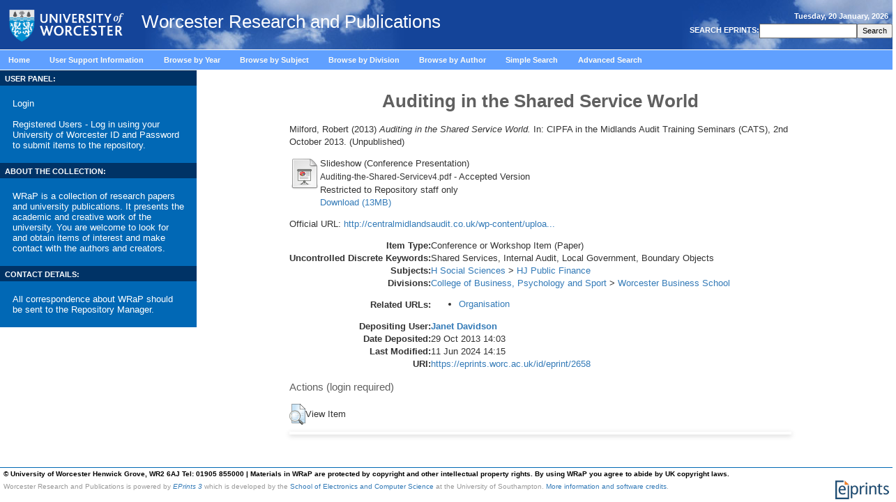

--- FILE ---
content_type: text/html; charset=utf-8
request_url: https://eprints.worc.ac.uk/2658/
body_size: 32483
content:
<!DOCTYPE html>
<html xmlns="http://www.w3.org/1999/xhtml" lang="en">
<head><!-- PageID 39 - published by RedDot 7.1 - 7.1.1.15 - 14140 -->
<title> Auditing in the Shared Service World  - Worcester Research and Publications</title>

    <style type="text/css" media="screen">@import url(/style/stylesheet.css);</style>
    <!-- <style type="text/css" media="print">@import url(<epc:print expr="$config{base_url}"/>/style/print.css);</style> -->

    <link rel="icon" href="/favicon.ico" type="image/x-icon" />
    <link rel="shortcut icon" href="/favicon.ico" type="image/x-icon" />
    <link rel="Top" href="https://eprints.worc.ac.uk/" />
    <link rel="Search" href="https://eprints.worc.ac.uk/cgi/search" />

    <meta content="2658" name="eprints.eprintid" />
<meta content="18" name="eprints.rev_number" />
<meta content="archive" name="eprints.eprint_status" />
<meta content="221" name="eprints.userid" />
<meta content="disk0/00/00/26/58" name="eprints.dir" />
<meta content="2013-10-29 14:03:41" name="eprints.datestamp" />
<meta content="2024-06-11 14:15:02" name="eprints.lastmod" />
<meta content="2013-10-29 14:03:41" name="eprints.status_changed" />
<meta content="conference_item" name="eprints.type" />
<meta content="show" name="eprints.metadata_visibility" />
<meta content="Milford, Robert" name="eprints.creators_name" />
<meta content="Auditing in the Shared Service World" name="eprints.title" />
<meta content="unpub" name="eprints.ispublished" />
<meta content="HJ" name="eprints.subjects" />
<meta content="sch_wbs" name="eprints.divisions" />
<meta content="Shared Services, Internal Audit, Local Government, Boundary Objects" name="eprints.keywords" />
<meta content="Shared Services" name="eprints.keywords_multi" />
<meta content="Internal Audit" name="eprints.keywords_multi" />
<meta content="Local Government" name="eprints.keywords_multi" />
<meta content="Boundary Objects" name="eprints.keywords_multi" />
<meta content="2013-10" name="eprints.date" />
<meta content="http://centralmidlandsaudit.co.uk/wp-content/uploads/2012/09/Auditing-the-Shared-Servicev4.pdf" name="eprints.official_url" />
<meta content="restricted" name="eprints.full_text_status" />
<meta content="paper" name="eprints.pres_type" />
<meta content="CIPFA in the Midlands Audit Training Seminars (CATS)" name="eprints.event_title" />
<meta content="2nd October 2013" name="eprints.event_dates" />
<meta content="conference" name="eprints.event_type" />
<meta content="TRUE" name="eprints.refereed" />
<meta content="http://www.cipfa.org/regions/midlands/cats" name="eprints.related_url_url" />
<meta content="org" name="eprints.related_url_type" />
<meta content="2013-10" name="eprints.dates_date" />
<meta content="500" name="eprints.hoa_compliant" />
<meta content="2019-01-02" name="eprints.hoa_date_fcd" />
<meta content="2019-01-02" name="eprints.hoa_date_foa" />
<meta content="AM" name="eprints.hoa_version_fcd" />
<meta content="FALSE" name="eprints.hoa_exclude" />
<meta content="  Milford, Robert  (2013) Auditing in the Shared Service World.  In: CIPFA in the Midlands Audit Training Seminars (CATS), 2nd October 2013.     (Unpublished)  " name="eprints.citation" />
<meta content="https://eprints.worc.ac.uk/2658/1/Auditing-the-Shared-Servicev4.pdf" name="eprints.document_url" />
<link href="http://purl.org/DC/elements/1.0/" rel="schema.DC" />
<meta content="https://eprints.worc.ac.uk/2658/" name="DC.relation" />
<meta content="Auditing in the Shared Service World" name="DC.title" />
<meta content="Milford, Robert" name="DC.creator" />
<meta content="HJ Public Finance" name="DC.subject" />
<meta content="2013-10" name="DC.date" />
<meta content="Conference or Workshop Item" name="DC.type" />
<meta content="PeerReviewed" name="DC.type" />
<meta content="slideshow" name="DC.format" />
<meta content="en" name="DC.language" />
<meta content="https://eprints.worc.ac.uk/2658/1/Auditing-the-Shared-Servicev4.pdf" name="DC.identifier" />
<meta content="  Milford, Robert  (2013) Auditing in the Shared Service World.  In: CIPFA in the Midlands Audit Training Seminars (CATS), 2nd October 2013.     (Unpublished)  " name="DC.identifier" />
<meta content="http://centralmidlandsaudit.co.uk/wp-content/uploads/2012/09/Auditing-the-Shared-Servicev4.pdf" name="DC.relation" />
<!-- Highwire Press meta tags -->
<meta content="Auditing in the Shared Service World" name="citation_title" />
<meta content="Milford, Robert" name="citation_author" />
<meta content="2013/10/29" name="citation_online_date" />
<meta content="CIPFA in the Midlands Audit Training Seminars (CATS)" name="citation_conference_title" />
<meta content="https://eprints.worc.ac.uk/2658/1/Auditing-the-Shared-Servicev4.pdf" name="citation_pdf_url" />
<meta content="2013/10/29" name="citation_date" />
<meta content="en" name="citation_language" />
<meta content="Shared Services; Internal Audit; Local Government; Boundary Objects; HJ Public Finance" name="citation_keywords" />
<!-- PRISM meta tags -->
<link href="https://www.w3.org/submissions/2020/SUBM-prism-20200910/" rel="schema.prism" />
<meta content="2013-10-29T14:03:41" name="prism.dateReceived" />
<meta content="2024-06-11T14:15:02" name="prism.modificationDate" />
<meta content="CIPFA in the Midlands Audit Training Seminars (CATS)" name="prism.event" />
<meta content="http://centralmidlandsaudit.co.uk/wp-content/uploads/2012/09/Auditing-the-Shared-Servicev4.pdf" name="prism.link" />
<meta content="Shared Services" name="prism.keyword" />
<meta content="Internal Audit" name="prism.keyword" />
<meta content="Local Government" name="prism.keyword" />
<meta content="Boundary Objects" name="prism.keyword" />
<meta content="HJ Public Finance" name="prism.keyword" />
<link href="https://eprints.worc.ac.uk/2658/" rel="canonical" />
<link href="https://eprints.worc.ac.uk/cgi/export/eprint/2658/ContextObject/worc-eprint-2658.xml" rel="alternate" title="OpenURL ContextObject" type="text/xml; charset=utf-8" />
<link href="https://eprints.worc.ac.uk/cgi/export/eprint/2658/DC/worc-eprint-2658.txt" rel="alternate" title="Dublin Core" type="text/plain; charset=utf-8" />
<link href="https://eprints.worc.ac.uk/cgi/export/eprint/2658/Text/worc-eprint-2658.txt" rel="alternate" title="ASCII Citation" type="text/plain; charset=utf-8" />
<link href="https://eprints.worc.ac.uk/cgi/export/eprint/2658/XML/worc-eprint-2658.xml" rel="alternate" title="EP3 XML" type="application/vnd.eprints.data+xml; charset=utf-8" />
<link href="https://eprints.worc.ac.uk/cgi/export/eprint/2658/METS/worc-eprint-2658.xml" rel="alternate" title="METS" type="text/xml; charset=utf-8" />
<link href="https://eprints.worc.ac.uk/cgi/export/eprint/2658/COinS/worc-eprint-2658.txt" rel="alternate" title="OpenURL ContextObject in Span" type="text/plain; charset=utf-8" />
<link href="https://eprints.worc.ac.uk/cgi/export/eprint/2658/HTML/worc-eprint-2658.html" rel="alternate" title="HTML Citation" type="text/html; charset=utf-8" />
<link href="https://eprints.worc.ac.uk/cgi/export/eprint/2658/CSV/worc-eprint-2658.csv" rel="alternate" title="Multiline CSV" type="text/csv; charset=utf-8" />
<link href="https://eprints.worc.ac.uk/cgi/export/eprint/2658/Refer/worc-eprint-2658.refer" rel="alternate" title="Refer" type="text/plain" />
<link href="https://eprints.worc.ac.uk/cgi/export/eprint/2658/RDFN3/worc-eprint-2658.n3" rel="alternate" title="RDF+N3" type="text/n3" />
<link href="https://eprints.worc.ac.uk/cgi/export/eprint/2658/RIOXX2/worc-eprint-2658.xml" rel="alternate" title="RIOXX2 XML" type="text/xml; charset=utf-8" />
<link href="https://eprints.worc.ac.uk/cgi/export/eprint/2658/BibTeX/worc-eprint-2658.bib" rel="alternate" title="BibTeX" type="text/plain; charset=utf-8" />
<link href="https://eprints.worc.ac.uk/cgi/export/eprint/2658/RDFXML/worc-eprint-2658.rdf" rel="alternate" title="RDF+XML" type="application/rdf+xml" />
<link href="https://eprints.worc.ac.uk/cgi/export/eprint/2658/EndNote/worc-eprint-2658.enw" rel="alternate" title="EndNote" type="text/plain; charset=utf-8" />
<link href="https://eprints.worc.ac.uk/cgi/export/eprint/2658/JSON/worc-eprint-2658.js" rel="alternate" title="JSON" type="application/json; charset=utf-8" />
<link href="https://eprints.worc.ac.uk/cgi/export/eprint/2658/Simple/worc-eprint-2658.txt" rel="alternate" title="Simple Metadata" type="text/plain; charset=utf-8" />
<link href="https://eprints.worc.ac.uk/cgi/export/eprint/2658/Atom/worc-eprint-2658.xml" rel="alternate" title="Atom" type="application/atom+xml;charset=utf-8" />
<link href="https://eprints.worc.ac.uk/cgi/export/eprint/2658/RIS/worc-eprint-2658.ris" rel="alternate" title="Reference Manager" type="text/plain" />
<link href="https://eprints.worc.ac.uk/cgi/export/eprint/2658/RDFNT/worc-eprint-2658.nt" rel="alternate" title="RDF+N-Triples" type="text/plain" />
<link href="https://eprints.worc.ac.uk/cgi/export/eprint/2658/DIDL/worc-eprint-2658.xml" rel="alternate" title="MPEG-21 DIDL" type="text/xml; charset=utf-8" />
<link href="https://eprints.worc.ac.uk/cgi/export/eprint/2658/RefWorks/worc-eprint-2658.ref" rel="alternate" title="RefWorks" type="text/plain" />
<link href="https://eprints.worc.ac.uk/cgi/export/eprint/2658/MODS/worc-eprint-2658.xml" rel="alternate" title="MODS" type="text/xml; charset=utf-8" />
<link href="https://eprints.worc.ac.uk/" rel="Top" />
    <link href="https://eprints.worc.ac.uk/sword-app/servicedocument" rel="Sword" />
    <link href="https://eprints.worc.ac.uk/id/contents" rel="SwordDeposit" />
    <link href="https://eprints.worc.ac.uk/cgi/search" type="text/html" rel="Search" />
    <link title="Worcester Research and Publications" href="https://eprints.worc.ac.uk/cgi/opensearchdescription" type="application/opensearchdescription+xml" rel="Search" />
    <script type="text/javascript">
// <![CDATA[
var eprints_http_root = "https://eprints.worc.ac.uk";
var eprints_http_cgiroot = "https://eprints.worc.ac.uk/cgi";
var eprints_oai_archive_id = "wrap.eprints.org";
var eprints_logged_in = false;
var eprints_logged_in_userid = 0; 
var eprints_logged_in_username = ""; 
var eprints_logged_in_usertype = ""; 
var eprints_lang_id = "en";
// ]]></script>
    <style type="text/css">.ep_logged_in { display: none }</style>
    <link href="/style/auto-3.4.6.css?1762523328" type="text/css" rel="stylesheet" />
    <script src="/javascript/auto-3.4.6.js?1762523328" type="text/javascript">
//padder
</script>
    <!--[if lte IE 6]>
        <link rel="stylesheet" type="text/css" href="/style/ie6.css" />
   <![endif]-->
    <meta name="Generator" content="EPrints 3.4.6" />
    <meta http-equiv="Content-Type" content="text/html; charset=UTF-8" />
    <meta http-equiv="Content-Language" content="en" />
    <script type="text/javascript">
// <![CDATA[
var eprints_user_id = "false";
// ]]></script><style>.abstract_lists { display: none !important; } .ep_search_BatchList{ display: none; }</style>

<meta http-equiv="Content-Type" content="text/html; charset=iso-8859-1" />


<!-- <script type="text/javascript" src="http://www.worc.ac.uk/scripts/41.htm"></script> -->

</head>




<script type="text/javascript">
var gaJsHost = (("https:" == document.location.protocol) ? "https://ssl." : "http://www.");
document.write(unescape("%3Cscript src='" + gaJsHost + "google-analytics.com/ga.js' type='text/javascript'%3E%3C/script%3E"));
</script>
<script type="text/javascript">
var pageTracker = _gat._getTracker("UA-4273083-1");
pageTracker._initData();
pageTracker._trackPageview();
</script>


<body leftmargin="0" topmargin="0" marginwidth="0" marginheight="0" onLoad="window.name='mainwin';">
    <div class="ep_noprint"><noscript><style type="text/css">@import url(https://eprints.worc.ac.uk/style/nojs.css);</style></noscript></div>
<div class="ep_content_wrapper">
<table width="100%" border="0" align="center" cellpadding="0" cellspacing="0" summary="page layout table">
  <tr valign="top" bgcolor="#0088CD"> 
    <td colspan="3" background="/images/background_sky.jpg"> 
<table width="100%" border="0" cellspacing="0" cellpadding="0" class="bottombdr" summary="page header table">
<tr><td><a href="http://www.worcester.ac.uk"><img src="/images/new_logo.png" alt="University of Worcester" border="0" width="189" height="71" align="center" /></a>
<span class="ep_tm_archivetitle">Worcester Research and Publications</span></td>
<td align="right" valign="middle">
<table width="100%" border="0" cellpadding="5" cellspacing="0" summary="date table">
        <tr>
          <td align="right" valign="top" class="tblheader"> 
            <script language="Javascript">
<!-- Hiding from those old Browsers
// Y2K READY-USE GetFullYear
// DAY Names Javascript is funny Starts the numbering with Zero this array translates to 0...6 to the days of the week
// REMEMBER Arrays have to be written all on ONE(1) line to work
var stampdays = new Array( "Sunday","Monday","Tuesday","Wednesday","Thursday","Friday","Saturday"); 

// Month Names - Guess what this array does. 0..11 to the system clock month
var stampmonths = new Array( "January","February","March","April","May","June","July","August","September","October","November","December");
// GRABS the Date info from your System clock when your Browser reads  enters the page.
var thedate = new Date(); 
//Gets the Translated Arrays written to the webpage for viewing. Remember you can use this for other things, too
document.write(stampdays[ thedate.getDay()] + ", " + thedate.getDate() + " " + stampmonths[ thedate.getMonth()] + ", " +   thedate.getFullYear()); 
// --> 
</script>
              </td>
        </tr>
        <tr>
          <td align="right">
           
<table border="0" align="right" cellpadding="0" cellspacing="2" summary="search table">

<form method="get" action="https://eprints.worc.ac.uk/cgi/search" style="display:inline">
                <tr> 
                  <td valign="middle"><span class="tblheader"><strong> 
                    <label for="search"> SEARCH EPRINTS:</label>
                    </strong></span></td>
                  <td align="right" valign="middle"> 
                    <input name="q" accept-charset="utf-8" type="text" value=" " class="fields" size="18" id="search" />
                  </td>
                  <td align="right" valign="middle"> 
                    <input name="_action_search" type="submit" class="buttons" id="search" value="Search" /> 
                    <input value="perform_search" name="rm" type="hidden" /> </td>
		    <input type="hidden" name="_order" value="bytitle" />
		    <input type="hidden" name="basic_srchtype" value="ALL" />
		    <input type="hidden" name="_satisfyall" value="ALL" />
                </tr>
              </form>
            
</table>
          </td>
        </tr>
      
</table> 
      </td>
</tr>

</table></td>
  </tr>
  <tr> 
    <td colspan="3" class="tbl"> 
      <div class="mainmenuitem" id="contentwrapper"> 
        <div id="menu"> 
          <ul id="mainmenu">
              <li class="mainmenuitem inactive"><a href="https://eprints.worc.ac.uk/">Home</a>     <br /></li>
              <li class="mainmenuitem inactive"><a href="https://eprints.worc.ac.uk/information.html">User Support Information</a>     <br /></li>
              <li class="mainmenuitem inactive"><a href="https://eprints.worc.ac.uk/view/year/">Browse by Year</a>     <br /></li>
              <li class="mainmenuitem inactive"><a href="https://eprints.worc.ac.uk/view/subjects/">Browse by Subject</a>     <br /></li>
              <li class="mainmenuitem inactive"><a href="https://eprints.worc.ac.uk/view/divisions/">Browse by Division</a>     <br /></li>
              <li class="mainmenuitem inactive"><a href="https://eprints.worc.ac.uk/view/author/">Browse by Author</a>     <br /></li>
              <li class="mainmenuitem inactive"><a href="https://eprints.worc.ac.uk/cgi/search/simple">Simple Search</a>     <br /></li>
              <li class="mainmenuitem inactive"><a href="https://eprints.worc.ac.uk/cgi/search/advanced">Advanced Search</a>     <br /></li>
          </ul>
        </div>
      </div>
    </td>
  </tr>
  <tr> 
 <td width="22%" valign="top" class="bottombdr">  
    <table width="100%" border="0" cellpadding="0" cellspacing="0" summary="useful links header table">
    <tr>
    <td bgcolor="#003366"> <span class="tblheader"><strong> USER PANEL:</strong></span></td>
    </tr>
    <tr>
    <td valign="top" bgcolor="#0068B4">

    <table width="100%" border="0" cellpadding="0" cellspacing="8" summary="useful links table" background="/images/fade_bg_homepage.jpg">
    <tr>
    <td>
    <div class="login_status">

		<div><a href="https://eprints.worc.ac.uk/cgi/users/home">Login</a></div>
		<br />
		<div>Registered Users - Log in using your University of Worcester ID and Password to submit items to the repository.</div>
	
</div>
    </td>
    </tr>

    </table>

    </td>
    </tr>

    </table>

    <table width="100%" border="0" cellpadding="0" cellspacing="0" summary="useful links header table">
    <tr>
    <td bgcolor="#003366"> <span class="tblheader"><strong> ABOUT THE COLLECTION:</strong></span></td>
    </tr>
    <tr>
    <td valign="top" bgcolor="#0068B4">

    <table width="100%" border="0" cellpadding="0" cellspacing="8" summary="useful links table" background="/images/fade_bg_homepage.jpg">
    <tr>
    <td>
    <div style="color:white;font-size:0.8em" class="login_status">
    WRaP is a collection of research papers and university publications. It presents the academic and creative work of the university. You are welcome to look for and obtain items of interest and make contact with the authors and creators.
</div>
    </td>
    </tr>

    </table>
    </td>
    </tr>

    </table>

    <table width="100%" border="0" cellpadding="0" cellspacing="0" summary="useful links header table">
      <tr>
        <td bgcolor="#003366"> <span class="tblheader"><strong> CONTACT DETAILS:</strong></span></td>
      </tr>
      <tr>
        <td valign="top" bgcolor="#0068B4">
          <table width="100%" border="0" cellpadding="0" cellspacing="8" summary="useful links table" background="/images/fade_bg_homepage.jpg">
            <tr>
              <td>
                <div style="color:white;font-size:0.8em;display:block;" class="login_status">
                  All correspondence about WRaP should be sent to the <a href="mailto:wrapteam@worc.ac.uk" style="display:inline">Repository Manager.</a>
                </div>
              </td>
            </tr>
          </table>
        </td>
      </tr>
    </table>



</td>
    <td width="77%" valign="top"> 

<div align="center" id="ep_tm_main_wrapper">

  <table width="720" class="ep_tm_main"><tr><td colspan="3" align="left">
    <h1 class="ep_tm_pagetitle">

Auditing in the Shared Service World

</h1>
    <div class="ep_summary_content"><div class="ep_summary_content_top"><div id="ep_summary_box_2" class="ep_summary_box ep_plugin_summary_box_tools"><div class="ep_summary_box_title"><div class="ep_no_js">Tools</div><div id="ep_summary_box_2_colbar" class="ep_only_js" style="display: none"><a href="#" onclick="EPJS_blur(event); EPJS_toggleSlideScroll('ep_summary_box_2_content',true,'ep_summary_box_2');EPJS_toggle('ep_summary_box_2_colbar',true);EPJS_toggle('ep_summary_box_2_bar',false);return false" class="ep_box_collapse_link"><img src="/style/images/minus.png" alt="-" border="0" /> Tools</a></div><div id="ep_summary_box_2_bar" class="ep_only_js"><a href="#" onclick="EPJS_blur(event); EPJS_toggleSlideScroll('ep_summary_box_2_content',false,'ep_summary_box_2');EPJS_toggle('ep_summary_box_2_colbar',false);EPJS_toggle('ep_summary_box_2_bar',true);return false" class="ep_box_collapse_link"><img src="/style/images/plus.png" alt="+" border="0" /> Tools</a></div></div><div id="ep_summary_box_2_content" class="ep_summary_box_body" style="display: none"><div id="ep_summary_box_2_content_inner"><div class="ep_block" style="margin-bottom: 1em"><form accept-charset="utf-8" action="https://eprints.worc.ac.uk/cgi/export_redirect" method="get">
  <input id="eprintid" value="2658" name="eprintid" type="hidden" />
  <select aria-labelledby="box_tools_export_button" name="format">
    <option value="ContextObject">OpenURL ContextObject</option>
    <option value="DC">Dublin Core</option>
    <option value="Text">ASCII Citation</option>
    <option value="XML">EP3 XML</option>
    <option value="METS">METS</option>
    <option value="COinS">OpenURL ContextObject in Span</option>
    <option value="HTML">HTML Citation</option>
    <option value="CSV">Multiline CSV</option>
    <option value="Refer">Refer</option>
    <option value="RDFN3">RDF+N3</option>
    <option value="RIOXX2">RIOXX2 XML</option>
    <option value="BibTeX">BibTeX</option>
    <option value="RDFXML">RDF+XML</option>
    <option value="EndNote">EndNote</option>
    <option value="JSON">JSON</option>
    <option value="Simple">Simple Metadata</option>
    <option value="Atom">Atom</option>
    <option value="RIS">Reference Manager</option>
    <option value="RDFNT">RDF+N-Triples</option>
    <option value="DIDL">MPEG-21 DIDL</option>
    <option value="RefWorks">RefWorks</option>
    <option value="MODS">MODS</option>
  </select>
  <input id="box_tools_export_button" value="Export" class="ep_form_action_button" type="submit" />
</form></div><div class="addtoany_share_buttons"><a href="https://www.addtoany.com/share?linkurl=https://eprints.worc.ac.uk/id/eprint/2658&amp;title=Auditing in the Shared Service World" target="_blank"><img alt="Add to Any" src="/images/shareicon/a2a.svg" class="ep_form_action_button" /></a><a href="https://www.addtoany.com/add_to/twitter?linkurl=https://eprints.worc.ac.uk/id/eprint/2658&amp;linkname=Auditing in the Shared Service World" target="_blank"><img alt="Add to Twitter" src="/images/shareicon/twitter.svg" class="ep_form_action_button" /></a><a href="https://www.addtoany.com/add_to/facebook?linkurl=https://eprints.worc.ac.uk/id/eprint/2658&amp;linkname=Auditing in the Shared Service World" target="_blank"><img alt="Add to Facebook" src="/images/shareicon/facebook.svg" class="ep_form_action_button" /></a><a href="https://www.addtoany.com/add_to/linkedin?linkurl=https://eprints.worc.ac.uk/id/eprint/2658&amp;linkname=Auditing in the Shared Service World" target="_blank"><img alt="Add to Linkedin" src="/images/shareicon/linkedin.svg" class="ep_form_action_button" /></a><a href="https://www.addtoany.com/add_to/pinterest?linkurl=https://eprints.worc.ac.uk/id/eprint/2658&amp;linkname=Auditing in the Shared Service World" target="_blank"><img alt="Add to Pinterest" src="/images/shareicon/pinterest.svg" class="ep_form_action_button" /></a><a href="https://www.addtoany.com/add_to/email?linkurl=https://eprints.worc.ac.uk/id/eprint/2658&amp;linkname=Auditing in the Shared Service World" target="_blank"><img alt="Add to Email" src="/images/shareicon/email.svg" class="ep_form_action_button" /></a></div></div></div></div><div id="ep_summary_box_3" class="ep_summary_box abstract_lists"><div class="ep_summary_box_title"><div class="ep_no_js">Lists</div><div id="ep_summary_box_3_colbar" class="ep_only_js" style="display: none"><a href="#" onclick="EPJS_blur(event); EPJS_toggleSlideScroll('ep_summary_box_3_content',true,'ep_summary_box_3');EPJS_toggle('ep_summary_box_3_colbar',true);EPJS_toggle('ep_summary_box_3_bar',false);return false" class="ep_box_collapse_link"><img src="/style/images/minus.png" alt="-" border="0" /> Lists</a></div><div id="ep_summary_box_3_bar" class="ep_only_js"><a href="#" onclick="EPJS_blur(event); EPJS_toggleSlideScroll('ep_summary_box_3_content',false,'ep_summary_box_3');EPJS_toggle('ep_summary_box_3_colbar',false);EPJS_toggle('ep_summary_box_3_bar',true);return false" class="ep_box_collapse_link"><img src="/style/images/plus.png" alt="+" border="0" /> Lists</a></div></div><div id="ep_summary_box_3_content" class="ep_summary_box_body" style="display: none"><div id="ep_summary_box_3_content_inner"><div id="lists_2658" class="abstract_lists"></div>
	<script type="text/javascript">
		generateList(2658, false);
	</script>
</div></div></div></div><div class="ep_summary_content_left"></div><div class="ep_summary_content_right"></div><div class="ep_summary_content_main">

<script type="text/javascript" src="https://discovery.core.ac.uk/plugin.js?template=eprints&amp;id=d62486b5fa" async="async">// <!-- No script --></script>

  <p style="margin-bottom: 1em">
    


    <span class="person"><span class="person_name">Milford, Robert</span></span>
  

(2013)

<em>Auditing in the Shared Service World.</em>


    In: CIPFA in the Midlands Audit Training Seminars (CATS), 2nd October 2013.
    
  


   (Unpublished)



  </p>

  

  
  

  

    
  
    
      
      <table>
        
          <tr>
            <td valign="top" align="right"><a href="https://eprints.worc.ac.uk/2658/1/Auditing-the-Shared-Servicev4.pdf" class="ep_document_link"><img src="https://eprints.worc.ac.uk/style/images/fileicons/slideshow.png" alt="[thumbnail of Conference Presentation]" border="0" class="ep_doc_icon" title="Conference Presentation" /></a></td>
            <td valign="top">
              

<!-- document citation -->


<span class="ep_document_citation">
<span class="document_format">Slideshow (Conference Presentation)</span>
<br /><span class="document_filename">Auditing-the-Shared-Servicev4.pdf</span>
 - Accepted Version

  <br />Restricted to Repository staff only 

</span>

<br />
              <a href="https://eprints.worc.ac.uk/2658/1/Auditing-the-Shared-Servicev4.pdf" class="ep_document_link">Download (13MB)</a>
              
              
  
              <ul>
              
              </ul>
            </td>
          </tr>
        
      </table>
    

  

  
    <div style="margin-bottom: 1em">
      Official URL: <a href="http://centralmidlandsaudit.co.uk/wp-content/uploads/2012/09/Auditing-the-Shared-Servicev4.pdf" target="0">http://centralmidlandsaudit.co.uk/wp-content/uploa...</a>
    </div>
  

  

  <table style="margin-bottom: 1em; margin-top: 1em;" cellpadding="3">
    <tr>
      <th align="right">Item Type:</th>
      <td>
        Conference or Workshop Item
        (Paper)
        
        
      </td>
    </tr>
    
    
      
    
      
    
      
        <tr>
          <th align="right">Uncontrolled Discrete Keywords:</th>
          <td valign="top">Shared Services, Internal Audit, Local Government, Boundary Objects</td>
        </tr>
      
    
      
        <tr>
          <th align="right">Subjects:</th>
          <td valign="top"><a href="https://eprints.worc.ac.uk/view/subjects/H.html">H Social Sciences</a> &gt; <a href="https://eprints.worc.ac.uk/view/subjects/HJ.html">HJ Public Finance</a></td>
        </tr>
      
    
      
        <tr>
          <th align="right">Divisions:</th>
          <td valign="top"><a href="https://eprints.worc.ac.uk/view/divisions/coll=5Fbps/">College of Business, Psychology and Sport</a> &gt; <a href="https://eprints.worc.ac.uk/view/divisions/sch=5Fwbs/">Worcester Business School</a></td>
        </tr>
      
    
      
        <tr>
          <th align="right">Related URLs:</th>
          <td valign="top"><ul><li><a href="http://www.cipfa.org/regions/midlands/cats">Organisation</a></li></ul></td>
        </tr>
      
    
      
    
      
    
      
        <tr>
          <th align="right">Depositing User:</th>
          <td valign="top">

<a href="https://eprints.worc.ac.uk/profile/221"><span class="ep_name_citation"><span class="person_name">Janet Davidson</span></span></a>

</td>
        </tr>
      
    
      
        <tr>
          <th align="right">Date Deposited:</th>
          <td valign="top">29 Oct 2013 14:03</td>
        </tr>
      
    
      
        <tr>
          <th align="right">Last Modified:</th>
          <td valign="top">11 Jun 2024 14:15</td>
        </tr>
      
    
    <tr>
      <th align="right">URI:</th>
      <td valign="top"><a href="https://eprints.worc.ac.uk/id/eprint/2658">https://eprints.worc.ac.uk/id/eprint/2658</a></td>
    </tr>
  </table>

  
  

  
    <h3>Actions (login required)</h3>
    <table class="ep_summary_page_actions">
    
      <tr>
        <td><a href="/cgi/users/home?screen=EPrint%3A%3AView&amp;eprintid=2658"><img alt="View Item" src="/style/images/action_view.png" class="ep_form_action_icon" role="button" title="View Item button" /></a></td>
        <td>View Item</td>
      </tr>
    
    </table>
  

</div><div class="ep_summary_content_bottom"><div id="ep_summary_box_1" class="ep_summary_box ep_plugin_summary_box_corerecommender"><div class="ep_summary_box_title"><div class="ep_no_js">CORE (COnnecting REpositories)</div><div id="ep_summary_box_1_colbar" class="ep_only_js"><a href="#" onclick="EPJS_blur(event); EPJS_toggleSlideScroll('ep_summary_box_1_content',true,'ep_summary_box_1');EPJS_toggle('ep_summary_box_1_colbar',true);EPJS_toggle('ep_summary_box_1_bar',false);return false" class="ep_box_collapse_link"><img src="/style/images/minus.png" alt="-" border="0" /> CORE (COnnecting REpositories)</a></div><div id="ep_summary_box_1_bar" class="ep_only_js" style="display: none"><a href="#" onclick="EPJS_blur(event); EPJS_toggleSlideScroll('ep_summary_box_1_content',false,'ep_summary_box_1');EPJS_toggle('ep_summary_box_1_colbar',true);EPJS_toggle('ep_summary_box_1_bar',false);return false" class="ep_box_collapse_link"><img src="/style/images/plus.png" alt="+" border="0" /> CORE (COnnecting REpositories)</a></div></div><div id="ep_summary_box_1_content" class="ep_summary_box_body"><div id="ep_summary_box_1_content_inner"><div id="coreRecommenderOutput"></div><script type="text/javascript">
            (function (d, s, idScript, idRec, userInput) {
                var coreAddress = 'https://api.core.ac.uk';
                var js, fjs = d.getElementsByTagName(s)[0];
                if (d.getElementById(idScript))
                    return;
                js = d.createElement(s);
                js.id = idScript;
                js.src = coreAddress + '/scripts/legacy/embed.js';
                fjs.parentNode.insertBefore(js, fjs);

                localStorage.setItem('idRecommender', idRec);
                localStorage.setItem('userInput', JSON.stringify(userInput));

                                var link = d.createElement('link');
                link.setAttribute('rel', 'stylesheet');
                link.setAttribute('type', 'text/css');
                link.setAttribute('href', coreAddress + '/scripts/legacy/embed-eprints-style.css');
                d.getElementsByTagName('head')[0].appendChild(link);

            }(document, 'script', 'recommender-embed', '989547', {}));</script></div></div></div></div><div class="ep_summary_content_after"></div></div>
  </td></tr></table>
</div>


    </td>
    <td width="1%" valign="top">  
      
 

    </td>
  </tr>
  <tr> 
    <td valign="top" background="/images/fade_bg_homepage.jpg" bgcolor="#80AFDE"> 
      



    </td>
    <td> 
      



      



    </td>
    <td valign="top"> 
            
    </td>
  </tr>
  <tr> 
    <td> </td>
    <td> </td>
    <td> </td>
  </tr>
  <tr> 
	  <td colspan="3" style="border-bottom: 1px solid #0068B4;"></td>
  </tr>
<tr> 
    <td colspan="3"> 
      
<table width="100%" border="0" cellspacing="0" cellpadding="4" class="copy" summary="copyright table">
        <tr> 
<!--          <td>&copy; University of Worcester Henwick Grove, WR2 6AJ Tel: 01905 855000 | <a href="http://worc.ac.uk/426.html">Disclaimer</a></td> -->
              <td class="footer_disclaimer">© University of Worcester Henwick Grove, WR2 6AJ Tel: 01905 855000 | Materials in WRaP are protected by copyright and other intellectual property rights. By using WRaP you agree to abide by UK copyright laws.</td>
	  </tr><tr>
	  <td>
<div>
  <div style="float: right; margin-right: 1em"><a href="https://eprints.org/software/"><img src="/images/eprintslogo.png" border="0" /></a></div>
    <div>Worcester Research and Publications is powered by <em><a href="http://eprints.org/software/">EPrints 3</a></em> which is developed by the <a href="http://www.ecs.soton.ac.uk/">School of Electronics and Computer Science</a> at the University of Southampton. <a href="/eprints/">More information and software credits</a>.</div>
</div>

          </td>
        </tr>
      
</table>
    </td>
  </tr>

</table>
</div> <!-- ep_content_wrapper -->
</body>
</html>

--- FILE ---
content_type: text/html; charset=UTF-8
request_url: https://core.ac.uk/recommender/recommend
body_size: 1698
content:
<div class="tab-container" id="tabs">
    <ul class="tabs clearfix">
        <li id="general" class="active">
            <a href="#">CORE</a>
        </li>
                    <li id="specificLibrary" class="">
                <a href="#">University of Worcester Research and Publications</a>
            </li>
            </ul>
</div>



<div id="coreRecommender-tab1" class="coreRecommender">
                <div class='coreStatusMessage'></div>
    <ul>
                    <li lang=en>
                <a
                        class="documentTpl"
                        href="https://core.ac.uk/recommender/redirect?url=https://core.ac.uk/display/18488349?source=2&amp;algorithmId=14&amp;similarToDoc=18488387&amp;similarToDocKey=CORE&amp;recSetID=eaa02ef7-8e34-4bf5-9964-d69cddf5e6ed&amp;position=1&amp;recommendation_type=same_repo&amp;otherRecs=18488349,391331554,578103778,227093153,286352709"
                        id="18488349"
                        data-value="https://core.ac.uk/recommender/redirect?url=https://core.ac.uk/display/18488349?source=2&amp;algorithmId=14&amp;similarToDoc=18488387&amp;similarToDocKey=CORE&amp;recSetID=eaa02ef7-8e34-4bf5-9964-d69cddf5e6ed&amp;position=1&amp;recommendation_type=same_repo&amp;otherRecs=18488349,391331554,578103778,227093153,286352709"
                >
                    <div class="thumb"><img alt="18488349 article preview"
                                            src="https://core.ac.uk/image/18488349/medium"/>
                    </div>
                    <div class="information">
                        <div class="title">Internal Auditing in a Shared Service World</div>

                        <div class="detail-info">
                                                            <span class="label" lang="en">
                                        Provided by:&nbsp
                                    </span>
                                <span class="corerec-repository">
                                    University of Worcester Research and Publications
                                    </span>
                                                                                        <span class="label">&nbsp|&nbsp</span>
                                <span class="label" lang="en">
                                        Publisher:&nbsp
                                    </span>
                                <span class="corerec-publisher">
                                    CIPFA: The Chartered Institute of Public Finance and Accountancy
                                </span>
                            
                                                            <span class="label">&nbsp|&nbsp</span>
                                <span class="label" lang="en">
                                        Year:&nbsp
                                </span>
                                <span class="corerec-year">2013</span>
                                                    </div>

                        <div class="corerec-authors">
                                <span class="corerec-cit_authors">
                                                                            <span class="label" lang="en">
                                            by&nbsp</span>
                                                                                    Milford  Robert                                                                                                            </span>
                        </div>
                    </div>
                </a>
                            </li>
                    <li >
                <a
                        class="documentTpl"
                        href="https://core.ac.uk/recommender/redirect?url=https://core.ac.uk/display/391331554?source=2&amp;algorithmId=14&amp;similarToDoc=18488387&amp;similarToDocKey=CORE&amp;recSetID=eaa02ef7-8e34-4bf5-9964-d69cddf5e6ed&amp;position=2&amp;recommendation_type=same_repo&amp;otherRecs=18488349,391331554,578103778,227093153,286352709"
                        id="391331554"
                        data-value="https://core.ac.uk/recommender/redirect?url=https://core.ac.uk/display/391331554?source=2&amp;algorithmId=14&amp;similarToDoc=18488387&amp;similarToDocKey=CORE&amp;recSetID=eaa02ef7-8e34-4bf5-9964-d69cddf5e6ed&amp;position=2&amp;recommendation_type=same_repo&amp;otherRecs=18488349,391331554,578103778,227093153,286352709"
                >
                    <div class="thumb"><img alt="391331554 article preview"
                                            src="https://core.ac.uk/image/391331554/medium"/>
                    </div>
                    <div class="information">
                        <div class="title">An Investigation of the Governance within a Shared Internal Audit Service in Local Government</div>

                        <div class="detail-info">
                                                            <span class="label" lang="en">
                                        Provided by:&nbsp
                                    </span>
                                <span class="corerec-repository">
                                    University of Worcester Research and Publications
                                    </span>
                                                        
                                                    </div>

                        <div class="corerec-authors">
                                <span class="corerec-cit_authors">
                                                                            <span class="label" lang="en">
                                            by&nbsp</span>
                                                                                    Milford  Robert                                                                                                            </span>
                        </div>
                    </div>
                </a>
                            </li>
                    <li lang=en>
                <a
                        class="documentTpl"
                        href="https://core.ac.uk/recommender/redirect?url=https://core.ac.uk/display/578103778?source=2&amp;algorithmId=14&amp;similarToDoc=18488387&amp;similarToDocKey=CORE&amp;recSetID=eaa02ef7-8e34-4bf5-9964-d69cddf5e6ed&amp;position=3&amp;recommendation_type=same_repo&amp;otherRecs=18488349,391331554,578103778,227093153,286352709"
                        id="578103778"
                        data-value="https://core.ac.uk/recommender/redirect?url=https://core.ac.uk/display/578103778?source=2&amp;algorithmId=14&amp;similarToDoc=18488387&amp;similarToDocKey=CORE&amp;recSetID=eaa02ef7-8e34-4bf5-9964-d69cddf5e6ed&amp;position=3&amp;recommendation_type=same_repo&amp;otherRecs=18488349,391331554,578103778,227093153,286352709"
                >
                    <div class="thumb"><img alt="578103778 article preview"
                                            src="https://core.ac.uk/image/578103778/medium"/>
                    </div>
                    <div class="information">
                        <div class="title">Watchdogs, Helpers or Protectors? – Internal Auditing in Malaysian Local Government</div>

                        <div class="detail-info">
                                                            <span class="label" lang="en">
                                        Provided by:&nbsp
                                    </span>
                                <span class="corerec-repository">
                                    Durham Research Online
                                    </span>
                                                                                        <span class="label">&nbsp|&nbsp</span>
                                <span class="label" lang="en">
                                        Publisher:&nbsp
                                    </span>
                                <span class="corerec-publisher">
                                    Taylor and Francis Group
                                </span>
                            
                                                            <span class="label">&nbsp|&nbsp</span>
                                <span class="label" lang="en">
                                        Year:&nbsp
                                </span>
                                <span class="corerec-year">2017</span>
                                                    </div>

                        <div class="corerec-authors">
                                <span class="corerec-cit_authors">
                                                                            <span class="label" lang="en">
                                            by&nbsp</span>
                                                                                    Ferry  L.,                                                                                     Zakaria  Z.,                                                                                     Slack  R.                                                                                                            </span>
                        </div>
                    </div>
                </a>
                            </li>
                    <li lang=en>
                <a
                        class="documentTpl"
                        href="https://core.ac.uk/recommender/redirect?url=https://core.ac.uk/display/227093153?source=2&amp;algorithmId=14&amp;similarToDoc=18488387&amp;similarToDocKey=CORE&amp;recSetID=eaa02ef7-8e34-4bf5-9964-d69cddf5e6ed&amp;position=4&amp;recommendation_type=same_repo&amp;otherRecs=18488349,391331554,578103778,227093153,286352709"
                        id="227093153"
                        data-value="https://core.ac.uk/recommender/redirect?url=https://core.ac.uk/display/227093153?source=2&amp;algorithmId=14&amp;similarToDoc=18488387&amp;similarToDocKey=CORE&amp;recSetID=eaa02ef7-8e34-4bf5-9964-d69cddf5e6ed&amp;position=4&amp;recommendation_type=same_repo&amp;otherRecs=18488349,391331554,578103778,227093153,286352709"
                >
                    <div class="thumb"><img alt="227093153 article preview"
                                            src="https://core.ac.uk/image/227093153/medium"/>
                    </div>
                    <div class="information">
                        <div class="title">Assessing the Impacts of Changing Public Service Provision on Geographical Accessibility: an examination of public library provision in Pembrokeshire, South Wales</div>

                        <div class="detail-info">
                                                            <span class="label" lang="en">
                                        Provided by:&nbsp
                                    </span>
                                <span class="corerec-repository">
                                    University of South Wales Research Explorer
                                    </span>
                                                        
                                                            <span class="label">&nbsp|&nbsp</span>
                                <span class="label" lang="en">
                                        Year:&nbsp
                                </span>
                                <span class="corerec-year">2018</span>
                                                    </div>

                        <div class="corerec-authors">
                                <span class="corerec-cit_authors">
                                                                            <span class="label" lang="en">
                                            by&nbsp</span>
                                                                                    Higgs  Gary,                                                                                     Jones  Samuel,                                                                                     Langford  Mitchel,                                                                                     Heley  Jesse                                                                                                            </span>
                        </div>
                    </div>
                </a>
                            </li>
                    <li lang=en>
                <a
                        class="documentTpl"
                        href="https://core.ac.uk/recommender/redirect?url=https://core.ac.uk/display/286352709?source=2&amp;algorithmId=14&amp;similarToDoc=18488387&amp;similarToDocKey=CORE&amp;recSetID=eaa02ef7-8e34-4bf5-9964-d69cddf5e6ed&amp;position=5&amp;recommendation_type=same_repo&amp;otherRecs=18488349,391331554,578103778,227093153,286352709"
                        id="286352709"
                        data-value="https://core.ac.uk/recommender/redirect?url=https://core.ac.uk/display/286352709?source=2&amp;algorithmId=14&amp;similarToDoc=18488387&amp;similarToDocKey=CORE&amp;recSetID=eaa02ef7-8e34-4bf5-9964-d69cddf5e6ed&amp;position=5&amp;recommendation_type=same_repo&amp;otherRecs=18488349,391331554,578103778,227093153,286352709"
                >
                    <div class="thumb"><img alt="286352709 article preview"
                                            src="https://core.ac.uk/image/286352709/medium"/>
                    </div>
                    <div class="information">
                        <div class="title">A comparative review of financial sustainability, accountability and transparency of local public service bodies in England under austerity</div>

                        <div class="detail-info">
                                                            <span class="label" lang="en">
                                        Provided by:&nbsp
                                    </span>
                                <span class="corerec-repository">
                                    Nottingham Trent Institutional Repository (IRep)
                                    </span>
                                                                                        <span class="label">&nbsp|&nbsp</span>
                                <span class="label" lang="en">
                                        Publisher:&nbsp
                                    </span>
                                <span class="corerec-publisher">
                                    Nottingham Trent University
                                </span>
                            
                                                            <span class="label">&nbsp|&nbsp</span>
                                <span class="label" lang="en">
                                        Year:&nbsp
                                </span>
                                <span class="corerec-year">2016</span>
                                                    </div>

                        <div class="corerec-authors">
                                <span class="corerec-cit_authors">
                                                                            <span class="label" lang="en">
                                            by&nbsp</span>
                                                                                    Murphy  P,                                                                                     Ferry  L                                                                                                            </span>
                        </div>
                    </div>
                </a>
                            </li>
            </ul>
<div class="footer">
    <a href="https://core.ac.uk" onclick="window.open(this.href);
                return false;">
        <img alt="CORE logo" src="https://api.core.ac.uk/images/recommender/legacy/powered_by_core.png">
    </a>
</div>
    </div>

<div id="coreRecommender-tab2" class="coreRecommender">
                <div class='coreStatusMessage'></div>
    <ul>
                    <li lang=en>
                <a
                        class="documentTpl"
                        href="https://core.ac.uk/recommender/redirect?url=https://core.ac.uk/display/18488349?source=2&amp;algorithmId=13&amp;similarToDoc=18488387&amp;similarToDocKey=CORE&amp;recSetID=92a208d0-55f8-457e-bff2-3240d394f569&amp;position=1&amp;recommendation_type=same_repo&amp;otherRecs=18488349,391331554,185244006,667902428,327070303"
                        id="18488349"
                        data-value="https://core.ac.uk/recommender/redirect?url=https://core.ac.uk/display/18488349?source=2&amp;algorithmId=13&amp;similarToDoc=18488387&amp;similarToDocKey=CORE&amp;recSetID=92a208d0-55f8-457e-bff2-3240d394f569&amp;position=1&amp;recommendation_type=same_repo&amp;otherRecs=18488349,391331554,185244006,667902428,327070303"
                >
                    <div class="thumb"><img alt="18488349 article preview"
                                            src="https://core.ac.uk/image/18488349/medium"/>
                    </div>
                    <div class="information">
                        <div class="title">Internal Auditing in a Shared Service World</div>

                        <div class="detail-info">
                                                            <span class="label" lang="en">
                                        Provided by:&nbsp
                                    </span>
                                <span class="corerec-repository">
                                    University of Worcester Research and Publications
                                    </span>
                                                                                        <span class="label">&nbsp|&nbsp</span>
                                <span class="label" lang="en">
                                        Publisher:&nbsp
                                    </span>
                                <span class="corerec-publisher">
                                    CIPFA: The Chartered Institute of Public Finance and Accountancy
                                </span>
                            
                                                            <span class="label">&nbsp|&nbsp</span>
                                <span class="label" lang="en">
                                        Year:&nbsp
                                </span>
                                <span class="corerec-year">2013</span>
                                                    </div>

                        <div class="corerec-authors">
                                <span class="corerec-cit_authors">
                                                                            <span class="label" lang="en">
                                            by&nbsp</span>
                                                                                    Milford  Robert                                                                                                            </span>
                        </div>
                    </div>
                </a>
                            </li>
                    <li >
                <a
                        class="documentTpl"
                        href="https://core.ac.uk/recommender/redirect?url=https://core.ac.uk/display/391331554?source=2&amp;algorithmId=13&amp;similarToDoc=18488387&amp;similarToDocKey=CORE&amp;recSetID=92a208d0-55f8-457e-bff2-3240d394f569&amp;position=2&amp;recommendation_type=same_repo&amp;otherRecs=18488349,391331554,185244006,667902428,327070303"
                        id="391331554"
                        data-value="https://core.ac.uk/recommender/redirect?url=https://core.ac.uk/display/391331554?source=2&amp;algorithmId=13&amp;similarToDoc=18488387&amp;similarToDocKey=CORE&amp;recSetID=92a208d0-55f8-457e-bff2-3240d394f569&amp;position=2&amp;recommendation_type=same_repo&amp;otherRecs=18488349,391331554,185244006,667902428,327070303"
                >
                    <div class="thumb"><img alt="391331554 article preview"
                                            src="https://core.ac.uk/image/391331554/medium"/>
                    </div>
                    <div class="information">
                        <div class="title">An Investigation of the Governance within a Shared Internal Audit Service in Local Government</div>

                        <div class="detail-info">
                                                            <span class="label" lang="en">
                                        Provided by:&nbsp
                                    </span>
                                <span class="corerec-repository">
                                    University of Worcester Research and Publications
                                    </span>
                                                        
                                                    </div>

                        <div class="corerec-authors">
                                <span class="corerec-cit_authors">
                                                                            <span class="label" lang="en">
                                            by&nbsp</span>
                                                                                    Milford  Robert                                                                                                            </span>
                        </div>
                    </div>
                </a>
                            </li>
                    <li >
                <a
                        class="documentTpl"
                        href="https://core.ac.uk/recommender/redirect?url=https://core.ac.uk/display/185244006?source=2&amp;algorithmId=13&amp;similarToDoc=18488387&amp;similarToDocKey=CORE&amp;recSetID=92a208d0-55f8-457e-bff2-3240d394f569&amp;position=3&amp;recommendation_type=same_repo&amp;otherRecs=18488349,391331554,185244006,667902428,327070303"
                        id="185244006"
                        data-value="https://core.ac.uk/recommender/redirect?url=https://core.ac.uk/display/185244006?source=2&amp;algorithmId=13&amp;similarToDoc=18488387&amp;similarToDocKey=CORE&amp;recSetID=92a208d0-55f8-457e-bff2-3240d394f569&amp;position=3&amp;recommendation_type=same_repo&amp;otherRecs=18488349,391331554,185244006,667902428,327070303"
                >
                    <div class="thumb"><img alt="185244006 article preview"
                                            src="https://core.ac.uk/image/185244006/medium"/>
                    </div>
                    <div class="information">
                        <div class="title">Academic Games in Validation Events: A Study of Academic Roles and Practices</div>

                        <div class="detail-info">
                                                            <span class="label" lang="en">
                                        Provided by:&nbsp
                                    </span>
                                <span class="corerec-repository">
                                    University of Worcester Research and Publications
                                    </span>
                                                                                        <span class="label">&nbsp|&nbsp</span>
                                <span class="label" lang="en">
                                        Publisher:&nbsp
                                    </span>
                                <span class="corerec-publisher">
                                    University of the Western Cape
                                </span>
                            
                                                            <span class="label">&nbsp|&nbsp</span>
                                <span class="label" lang="en">
                                        Year:&nbsp
                                </span>
                                <span class="corerec-year">2018</span>
                                                    </div>

                        <div class="corerec-authors">
                                <span class="corerec-cit_authors">
                                                                            <span class="label" lang="en">
                                            by&nbsp</span>
                                                                                    Khanna  R.,                                                                                     Savin-Baden  Maggi                                                                                                            </span>
                        </div>
                    </div>
                </a>
                            </li>
                    <li >
                <a
                        class="documentTpl"
                        href="https://core.ac.uk/recommender/redirect?url=https://core.ac.uk/display/667902428?source=2&amp;algorithmId=13&amp;similarToDoc=18488387&amp;similarToDocKey=CORE&amp;recSetID=92a208d0-55f8-457e-bff2-3240d394f569&amp;position=4&amp;recommendation_type=same_repo&amp;otherRecs=18488349,391331554,185244006,667902428,327070303"
                        id="667902428"
                        data-value="https://core.ac.uk/recommender/redirect?url=https://core.ac.uk/display/667902428?source=2&amp;algorithmId=13&amp;similarToDoc=18488387&amp;similarToDocKey=CORE&amp;recSetID=92a208d0-55f8-457e-bff2-3240d394f569&amp;position=4&amp;recommendation_type=same_repo&amp;otherRecs=18488349,391331554,185244006,667902428,327070303"
                >
                    <div class="thumb"><img alt="667902428 article preview"
                                            src="https://core.ac.uk/image/667902428/medium"/>
                    </div>
                    <div class="information">
                        <div class="title">An Exploration of Halal Requirements and the Response to Them in German Chemical-Pharmaceutical Manufacturing Sector</div>

                        <div class="detail-info">
                                                            <span class="label" lang="en">
                                        Provided by:&nbsp
                                    </span>
                                <span class="corerec-repository">
                                    University of Worcester Research and Publications
                                    </span>
                                                        
                                                    </div>

                        <div class="corerec-authors">
                                <span class="corerec-cit_authors">
                                                                            <span class="label" lang="en">
                                            by&nbsp</span>
                                                                                    Rutkowski  Rafael                                                                                                            </span>
                        </div>
                    </div>
                </a>
                            </li>
                    <li >
                <a
                        class="documentTpl"
                        href="https://core.ac.uk/recommender/redirect?url=https://core.ac.uk/display/327070303?source=2&amp;algorithmId=13&amp;similarToDoc=18488387&amp;similarToDocKey=CORE&amp;recSetID=92a208d0-55f8-457e-bff2-3240d394f569&amp;position=5&amp;recommendation_type=same_repo&amp;otherRecs=18488349,391331554,185244006,667902428,327070303"
                        id="327070303"
                        data-value="https://core.ac.uk/recommender/redirect?url=https://core.ac.uk/display/327070303?source=2&amp;algorithmId=13&amp;similarToDoc=18488387&amp;similarToDocKey=CORE&amp;recSetID=92a208d0-55f8-457e-bff2-3240d394f569&amp;position=5&amp;recommendation_type=same_repo&amp;otherRecs=18488349,391331554,185244006,667902428,327070303"
                >
                    <div class="thumb"><img alt="327070303 article preview"
                                            src="https://core.ac.uk/image/327070303/medium"/>
                    </div>
                    <div class="information">
                        <div class="title">Governance and Sustainable Development at Higher Education Institutions</div>

                        <div class="detail-info">
                                                            <span class="label" lang="en">
                                        Provided by:&nbsp
                                    </span>
                                <span class="corerec-repository">
                                    University of Worcester Research and Publications
                                    </span>
                                                                                        <span class="label">&nbsp|&nbsp</span>
                                <span class="label" lang="en">
                                        Publisher:&nbsp
                                    </span>
                                <span class="corerec-publisher">
                                    Springer
                                </span>
                            
                                                            <span class="label">&nbsp|&nbsp</span>
                                <span class="label" lang="en">
                                        Year:&nbsp
                                </span>
                                <span class="corerec-year">2020</span>
                                                    </div>

                        <div class="corerec-authors">
                                <span class="corerec-cit_authors">
                                                                            <span class="label" lang="en">
                                            by&nbsp</span>
                                                                                    Leal Filho  W.,                                                                                     Lange Salvia  A.,                                                                                     Frankenberger Silva  F.,                                                                                     Mohammed Akib  N.A.,                                                                                     Sen  S.K.,                                                                                     Silvpalan  S.,                                                                                     Nono-Corti  I.,                                                                                     Venkatesan  M.,                                                                                     Emblen-Perry  Kay                                                                                                            </span>
                        </div>
                    </div>
                </a>
                            </li>
            </ul>
<div class="footer">
    <a href="https://core.ac.uk" onclick="window.open(this.href);
                return false;">
        <img alt="CORE logo" src="https://api.core.ac.uk/images/recommender/legacy/powered_by_core.png">
    </a>
</div>
    </div>


--- FILE ---
content_type: text/html; charset=UTF-8
request_url: https://core.ac.uk/recommender/recommend?idRecommender=fffffe&oai=&countLimit=3&sortBy=name
body_size: 1013
content:
<div class="tab-container" id="tabs">
    <ul class="tabs clearfix">
        <li id="general" class="active">
            <a href="#">CORE</a>
        </li>
            </ul>
</div>



<div id="coreRecommender-tab1" class="coreRecommender">
                <div class='coreStatusMessage'></div>
    <ul>
                    <li lang=en>
                <a
                        class="documentTpl"
                        href="https://core.ac.uk/recommender/redirect?url=https://core.ac.uk/display/18488349?source=3&amp;algorithmId=14&amp;similarToDoc=18488387&amp;similarToDocKey=CORE&amp;recSetID=55c6f556-134f-4cdc-890f-db2482af12bd&amp;position=1&amp;recommendation_type=same_repo&amp;otherRecs=18488349,391331554,578103778"
                        id="18488349"
                        data-value="https://core.ac.uk/recommender/redirect?url=https://core.ac.uk/display/18488349?source=3&amp;algorithmId=14&amp;similarToDoc=18488387&amp;similarToDocKey=CORE&amp;recSetID=55c6f556-134f-4cdc-890f-db2482af12bd&amp;position=1&amp;recommendation_type=same_repo&amp;otherRecs=18488349,391331554,578103778"
                >
                    <div class="thumb"><img alt="18488349 article preview"
                                            src="https://core.ac.uk/image/18488349/medium"/>
                    </div>
                    <div class="information">
                        <div class="title">Internal Auditing in a Shared Service World</div>

                        <div class="detail-info">
                                                            <span class="label" lang="en">
                                        Provided by:&nbsp
                                    </span>
                                <span class="corerec-repository">
                                    University of Worcester Research and Publications
                                    </span>
                                                                                        <span class="label">&nbsp|&nbsp</span>
                                <span class="label" lang="en">
                                        Publisher:&nbsp
                                    </span>
                                <span class="corerec-publisher">
                                    CIPFA: The Chartered Institute of Public Finance and Accountancy
                                </span>
                            
                                                            <span class="label">&nbsp|&nbsp</span>
                                <span class="label" lang="en">
                                        Year:&nbsp
                                </span>
                                <span class="corerec-year">2013</span>
                                                    </div>

                        <div class="corerec-authors">
                                <span class="corerec-cit_authors">
                                                                            <span class="label" lang="en">
                                            by&nbsp</span>
                                                                                    Milford  Robert                                                                                                            </span>
                        </div>
                    </div>
                </a>
                            </li>
                    <li >
                <a
                        class="documentTpl"
                        href="https://core.ac.uk/recommender/redirect?url=https://core.ac.uk/display/391331554?source=3&amp;algorithmId=14&amp;similarToDoc=18488387&amp;similarToDocKey=CORE&amp;recSetID=55c6f556-134f-4cdc-890f-db2482af12bd&amp;position=2&amp;recommendation_type=same_repo&amp;otherRecs=18488349,391331554,578103778"
                        id="391331554"
                        data-value="https://core.ac.uk/recommender/redirect?url=https://core.ac.uk/display/391331554?source=3&amp;algorithmId=14&amp;similarToDoc=18488387&amp;similarToDocKey=CORE&amp;recSetID=55c6f556-134f-4cdc-890f-db2482af12bd&amp;position=2&amp;recommendation_type=same_repo&amp;otherRecs=18488349,391331554,578103778"
                >
                    <div class="thumb"><img alt="391331554 article preview"
                                            src="https://core.ac.uk/image/391331554/medium"/>
                    </div>
                    <div class="information">
                        <div class="title">An Investigation of the Governance within a Shared Internal Audit Service in Local Government</div>

                        <div class="detail-info">
                                                            <span class="label" lang="en">
                                        Provided by:&nbsp
                                    </span>
                                <span class="corerec-repository">
                                    University of Worcester Research and Publications
                                    </span>
                                                        
                                                    </div>

                        <div class="corerec-authors">
                                <span class="corerec-cit_authors">
                                                                            <span class="label" lang="en">
                                            by&nbsp</span>
                                                                                    Milford  Robert                                                                                                            </span>
                        </div>
                    </div>
                </a>
                            </li>
                    <li lang=en>
                <a
                        class="documentTpl"
                        href="https://core.ac.uk/recommender/redirect?url=https://core.ac.uk/display/578103778?source=3&amp;algorithmId=14&amp;similarToDoc=18488387&amp;similarToDocKey=CORE&amp;recSetID=55c6f556-134f-4cdc-890f-db2482af12bd&amp;position=3&amp;recommendation_type=same_repo&amp;otherRecs=18488349,391331554,578103778"
                        id="578103778"
                        data-value="https://core.ac.uk/recommender/redirect?url=https://core.ac.uk/display/578103778?source=3&amp;algorithmId=14&amp;similarToDoc=18488387&amp;similarToDocKey=CORE&amp;recSetID=55c6f556-134f-4cdc-890f-db2482af12bd&amp;position=3&amp;recommendation_type=same_repo&amp;otherRecs=18488349,391331554,578103778"
                >
                    <div class="thumb"><img alt="578103778 article preview"
                                            src="https://core.ac.uk/image/578103778/medium"/>
                    </div>
                    <div class="information">
                        <div class="title">Watchdogs, Helpers or Protectors? – Internal Auditing in Malaysian Local Government</div>

                        <div class="detail-info">
                                                            <span class="label" lang="en">
                                        Provided by:&nbsp
                                    </span>
                                <span class="corerec-repository">
                                    Durham Research Online
                                    </span>
                                                                                        <span class="label">&nbsp|&nbsp</span>
                                <span class="label" lang="en">
                                        Publisher:&nbsp
                                    </span>
                                <span class="corerec-publisher">
                                    Taylor and Francis Group
                                </span>
                            
                                                            <span class="label">&nbsp|&nbsp</span>
                                <span class="label" lang="en">
                                        Year:&nbsp
                                </span>
                                <span class="corerec-year">2017</span>
                                                    </div>

                        <div class="corerec-authors">
                                <span class="corerec-cit_authors">
                                                                            <span class="label" lang="en">
                                            by&nbsp</span>
                                                                                    Ferry  L.,                                                                                     Zakaria  Z.,                                                                                     Slack  R.                                                                                                            </span>
                        </div>
                    </div>
                </a>
                            </li>
            </ul>
<div class="footer">
    <a href="https://core.ac.uk" onclick="window.open(this.href);
                return false;">
        <img alt="CORE logo" src="https://api.core.ac.uk/images/recommender/legacy/powered_by_core.png">
    </a>
</div>
    </div>

<div id="coreRecommender-tab2" class="coreRecommender">
    </div>
